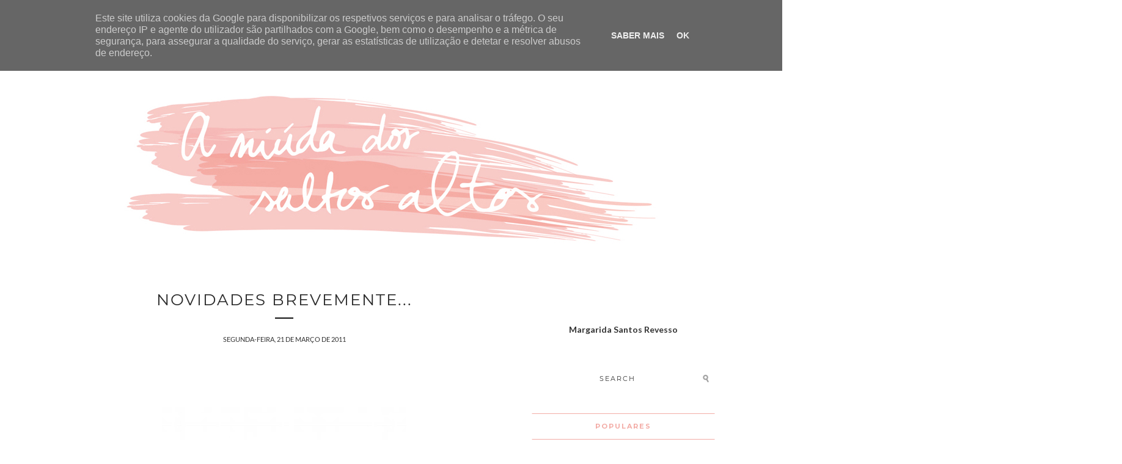

--- FILE ---
content_type: text/html; charset=utf-8
request_url: https://www.google.com/recaptcha/api2/aframe
body_size: 267
content:
<!DOCTYPE HTML><html><head><meta http-equiv="content-type" content="text/html; charset=UTF-8"></head><body><script nonce="qmXFnrVPsppfTqjGNqoLMQ">/** Anti-fraud and anti-abuse applications only. See google.com/recaptcha */ try{var clients={'sodar':'https://pagead2.googlesyndication.com/pagead/sodar?'};window.addEventListener("message",function(a){try{if(a.source===window.parent){var b=JSON.parse(a.data);var c=clients[b['id']];if(c){var d=document.createElement('img');d.src=c+b['params']+'&rc='+(localStorage.getItem("rc::a")?sessionStorage.getItem("rc::b"):"");window.document.body.appendChild(d);sessionStorage.setItem("rc::e",parseInt(sessionStorage.getItem("rc::e")||0)+1);localStorage.setItem("rc::h",'1768866426030');}}}catch(b){}});window.parent.postMessage("_grecaptcha_ready", "*");}catch(b){}</script></body></html>

--- FILE ---
content_type: text/javascript
request_url: https://www.blogger.com/static/v1/jsbin/3858658042-comment_from_post_iframe.js
body_size: 4539
content:
(function(){/*

 Copyright The Closure Library Authors.
 SPDX-License-Identifier: Apache-2.0
*/
var f="function",k="string",l,n=this||self,p=function(a){var b=typeof a;b="object"!=b?b:a?Array.isArray(a)?"array":b:"null";return"array"==b||"object"==b&&"number"==typeof a.length};var q=Array.prototype.indexOf?function(a,b,c){return Array.prototype.indexOf.call(a,b,c)}:function(a,b,c){c=null==c?0:0>c?Math.max(0,a.length+c):c;if(typeof a===k)return typeof b!==k||1!=b.length?-1:a.indexOf(b,c);for(;c<a.length;c++)if(c in a&&a[c]===b)return c;return-1},r=Array.prototype.forEach?function(a,b,c){Array.prototype.forEach.call(a,b,c)}:function(a,b,c){for(var d=a.length,e=typeof a===k?a.split(""):a,g=0;g<d;g++)g in e&&b.call(c,e[g],g,a)};
function t(a){return Array.prototype.concat.apply([],arguments)};var u;a:{var v=n.navigator;if(v){var w=v.userAgent;if(w){u=w;break a}}u=""}var x=function(a){return-1!=u.indexOf(a)};var y=x("Trident")||x("MSIE");var z=function(a,b){return typeof b===k?a.getElementById(b):b},A=function(a,b,c,d){a=d||a;var e=b&&"*"!=b?String(b).toUpperCase():"";if(a.querySelectorAll&&a.querySelector&&(e||c))return a.querySelectorAll(e+(c?"."+c:""));if(c&&a.getElementsByClassName){b=a.getElementsByClassName(c);if(e){a={};for(var g=d=0,h;h=b[g];g++)e==h.nodeName&&(a[d++]=h);a.length=d;return a}return b}b=a.getElementsByTagName(e||"*");if(c){a={};for(g=d=0;h=b[g];g++){e=h.className;var m;if(m=typeof e.split==f)m=0<=q(e.split(/\s+/),
c);m&&(a[d++]=h)}a.length=d;return a}return b};var B=function(a){this.M=a};B.prototype.serialize=function(a){var b=[];this.P(a,b);return b.join("")};
B.prototype.P=function(a,b){if(null==a)b.push("null");else{if("object"==typeof a){if(Array.isArray(a)){this.serializeArray(a,b);return}if(a instanceof String||a instanceof Number||a instanceof Boolean)a=a.valueOf();else{this.la(a,b);return}}switch(typeof a){case k:this.ba(a,b);break;case "number":this.ka(a,b);break;case "boolean":b.push(String(a));break;case f:b.push("null");break;default:throw Error("Unknown type: "+typeof a);}}};
var C={'"':'\\"',"\\":"\\\\","/":"\\/","\b":"\\b","\f":"\\f","\n":"\\n","\r":"\\r","\t":"\\t","\x0B":"\\u000b"},D=/\uffff/.test("\uffff")?/[\\"\x00-\x1f\x7f-\uffff]/g:/[\\"\x00-\x1f\x7f-\xff]/g;B.prototype.ba=function(a,b){b.push('"',a.replace(D,function(c){var d=C[c];d||(d="\\u"+(c.charCodeAt(0)|65536).toString(16).substr(1),C[c]=d);return d}),'"')};B.prototype.ka=function(a,b){b.push(isFinite(a)&&!isNaN(a)?String(a):"null")};
B.prototype.serializeArray=function(a,b){var c=a.length;b.push("[");for(var d="",e=0;e<c;e++)b.push(d),d=a[e],this.P(this.M?this.M.call(a,String(e),d):d,b),d=",";b.push("]")};B.prototype.la=function(a,b){b.push("{");var c="",d;for(d in a)if(Object.prototype.hasOwnProperty.call(a,d)){var e=a[d];typeof e!=f&&(b.push(c),this.ba(d,b),b.push(":"),this.P(this.M?this.M.call(a,d,e):e,b),c=",")}b.push("}")};var E="StopIteration"in n?n.StopIteration:{message:"StopIteration",stack:""},F=function(){};F.prototype.next=function(){throw E;};F.prototype.ca=function(){return this};var G=function(a,b){this.m={};this.i=[];this.L=this.g=0;var c=arguments.length;if(1<c){if(c%2)throw Error("Uneven number of arguments");for(var d=0;d<c;d+=2)this.set(arguments[d],arguments[d+1])}else a&&this.addAll(a)};l=G.prototype;l.Y=function(){return this.g};l.s=function(){this.G();for(var a=[],b=0;b<this.i.length;b++)a.push(this.m[this.i[b]]);return a};l.A=function(){this.G();return this.i.concat()};l.H=function(a){return H(this.m,a)};
l.equals=function(a,b){if(this===a)return!0;if(this.g!=a.Y())return!1;b=b||I;this.G();for(var c,d=0;c=this.i[d];d++)if(!b(this.get(c),a.get(c)))return!1;return!0};var I=function(a,b){return a===b};l=G.prototype;l.isEmpty=function(){return 0==this.g};l.clear=function(){this.m={};this.L=this.g=this.i.length=0};l.remove=function(a){return H(this.m,a)?(delete this.m[a],this.g--,this.L++,this.i.length>2*this.g&&this.G(),!0):!1};
l.G=function(){if(this.g!=this.i.length){for(var a=0,b=0;a<this.i.length;){var c=this.i[a];H(this.m,c)&&(this.i[b++]=c);a++}this.i.length=b}if(this.g!=this.i.length){var d={};for(b=a=0;a<this.i.length;)c=this.i[a],H(d,c)||(this.i[b++]=c,d[c]=1),a++;this.i.length=b}};l.get=function(a,b){return H(this.m,a)?this.m[a]:b};l.set=function(a,b){H(this.m,a)||(this.g++,this.i.push(a),this.L++);this.m[a]=b};
l.addAll=function(a){if(a instanceof G)for(var b=a.A(),c=0;c<b.length;c++)this.set(b[c],a.get(b[c]));else for(b in a)this.set(b,a[b])};l.forEach=function(a,b){for(var c=this.A(),d=0;d<c.length;d++){var e=c[d],g=this.get(e);a.call(b,g,e,this)}};l.clone=function(){return new G(this)};l.ca=function(a){this.G();var b=0,c=this.L,d=this,e=new F;e.next=function(){if(c!=d.L)throw Error("The map has changed since the iterator was created");if(b>=d.i.length)throw E;var g=d.i[b++];return a?g:d.m[g]};return e};
var H=function(a,b){return Object.prototype.hasOwnProperty.call(a,b)};var J=function(a){if(a.s&&typeof a.s==f)return a.s();if(typeof a===k)return a.split("");if(p(a)){for(var b=[],c=a.length,d=0;d<c;d++)b.push(a[d]);return b}b=[];c=0;for(d in a)b[c++]=a[d];return b},K=function(a,b,c){if(a.forEach&&typeof a.forEach==f)a.forEach(b,c);else if(p(a)||typeof a===k)r(a,b,c);else{if(a.A&&typeof a.A==f)var d=a.A();else if(a.s&&typeof a.s==f)d=void 0;else if(p(a)||typeof a===k){d=[];for(var e=a.length,g=0;g<e;g++)d.push(g)}else for(g in d=[],e=0,a)d[e++]=g;e=J(a);g=e.length;
for(var h=0;h<g;h++)b.call(c,e[h],d&&d[h],a)}};var L=/^(?:([^:/?#.]+):)?(?:\/\/(?:([^\\/?#]*)@)?([^\\/?#]*?)(?::([0-9]+))?(?=[\\/?#]|$))?([^?#]+)?(?:\?([^#]*))?(?:#([\s\S]*))?$/,M=function(a,b){if(a){a=a.split("&");for(var c=0;c<a.length;c++){var d=a[c].indexOf("="),e=null;if(0<=d){var g=a[c].substring(0,d);e=a[c].substring(d+1)}else g=a[c];b(g,e?decodeURIComponent(e.replace(/\+/g," ")):"")}}};var N=function(a,b){this.I=this.K=this.B="";this.F=null;this.J=this.O="";this.j=this.ja=!1;var c;a instanceof N?(this.j=void 0!==b?b:a.j,this.W(a.B),this.X(a.K),this.R(a.I),this.U(a.F),this.setPath(a.getPath()),this.V(a.l.clone()),this.S(a.J)):a&&(c=String(a).match(L))?(this.j=!!b,this.W(c[1]||"",!0),this.X(c[2]||"",!0),this.R(c[3]||"",!0),this.U(c[4]),this.setPath(c[5]||"",!0),this.V(c[6]||"",!0),this.S(c[7]||"",!0)):(this.j=!!b,this.l=new O(null,this.j))};l=N.prototype;
l.toString=function(){var a=[],b=this.B;b&&a.push(P(b,Q,!0),":");var c=this.I;if(c||"file"==b)a.push("//"),(b=this.K)&&a.push(P(b,Q,!0),"@"),a.push(encodeURIComponent(String(c)).replace(/%25([0-9a-fA-F]{2})/g,"%$1")),c=this.F,null!=c&&a.push(":",String(c));if(c=this.getPath())this.N()&&"/"!=c.charAt(0)&&a.push("/"),a.push(P(c,"/"==c.charAt(0)?R:aa,!0));(c=this.Z())&&a.push("?",c);(c=this.J)&&a.push("#",P(c,ba));return a.join("")};
l.resolve=function(a){var b=this.clone(),c=a.ha();c?b.W(a.B):c=a.ia();c?b.X(a.K):c=a.N();c?b.R(a.I):c=a.fa();var d=a.getPath();if(c)b.U(a.F);else if(c=a.aa()){if("/"!=d.charAt(0))if(this.N()&&!this.aa())d="/"+d;else{var e=b.getPath().lastIndexOf("/");-1!=e&&(d=b.getPath().substr(0,e+1)+d)}e=d;if(".."==e||"."==e)d="";else if(-1!=e.indexOf("./")||-1!=e.indexOf("/.")){d=0==e.lastIndexOf("/",0);e=e.split("/");for(var g=[],h=0;h<e.length;){var m=e[h++];"."==m?d&&h==e.length&&g.push(""):".."==m?((1<g.length||
1==g.length&&""!=g[0])&&g.pop(),d&&h==e.length&&g.push("")):(g.push(m),d=!0)}d=g.join("/")}else d=e}c?b.setPath(d):c=a.ga();c?b.V(a.l.clone()):c=a.ea();c&&b.S(a.J);return b};l.clone=function(){return new N(this)};l.W=function(a,b){this.u();if(this.B=b?S(a,!0):a)this.B=this.B.replace(/:$/,"");return this};l.ha=function(){return!!this.B};l.X=function(a,b){this.u();this.K=b?S(a):a;return this};l.ia=function(){return!!this.K};l.R=function(a,b){this.u();this.I=b?S(a,!0):a;return this};l.N=function(){return!!this.I};
l.U=function(a){this.u();if(a){a=Number(a);if(isNaN(a)||0>a)throw Error("Bad port number "+a);this.F=a}else this.F=null;return this};l.fa=function(){return null!=this.F};l.getPath=function(){return this.O};l.setPath=function(a,b){this.u();this.O=b?S(a,!0):a;return this};l.aa=function(){return!!this.O};l.ga=function(){return""!==this.l.toString()};l.V=function(a,b){this.u();a instanceof O?(this.l=a,this.l.T(this.j)):(b||(a=P(a,ca)),this.l=new O(a,this.j));return this};l.Z=function(){return this.l.toString()};
l.getQuery=function(){return this.Z()};l.ma=function(a,b){this.u();this.l.set(a,b);return this};l.da=function(a){return this.l.get(a)};l.S=function(a,b){this.u();this.J=b?S(a):a;return this};l.ea=function(){return!!this.J};l.removeParameter=function(a){this.u();this.l.remove(a);return this};l.u=function(){if(this.ja)throw Error("Tried to modify a read-only Uri");};l.T=function(a){this.j=a;this.l&&this.l.T(a);return this};
var S=function(a,b){return a?b?decodeURI(a.replace(/%25/g,"%2525")):decodeURIComponent(a):""},P=function(a,b,c){return typeof a===k?(a=encodeURI(a).replace(b,da),c&&(a=a.replace(/%25([0-9a-fA-F]{2})/g,"%$1")),a):null},da=function(a){a=a.charCodeAt(0);return"%"+(a>>4&15).toString(16)+(a&15).toString(16)},Q=/[#\/\?@]/g,aa=/[#\?:]/g,R=/[#\?]/g,ca=/[#\?@]/g,ba=/#/g,O=function(a,b){this.g=this.h=null;this.v=a||null;this.j=!!b};l=O.prototype;
l.o=function(){if(!this.h&&(this.h=new G,this.g=0,this.v)){var a=this;M(this.v,function(b,c){a.add(decodeURIComponent(b.replace(/\+/g," ")),c)})}};l.Y=function(){this.o();return this.g};l.add=function(a,b){this.o();this.D();a=this.C(a);var c=this.h.get(a);c||this.h.set(a,c=[]);c.push(b);this.g+=1;return this};l.remove=function(a){this.o();a=this.C(a);return this.h.H(a)?(this.D(),this.g-=this.h.get(a).length,this.h.remove(a)):!1};l.clear=function(){this.D();this.h=null;this.g=0};
l.isEmpty=function(){this.o();return 0==this.g};l.H=function(a){this.o();a=this.C(a);return this.h.H(a)};l.forEach=function(a,b){this.o();this.h.forEach(function(c,d){r(c,function(e){a.call(b,e,d,this)},this)},this)};l.A=function(){this.o();for(var a=this.h.s(),b=this.h.A(),c=[],d=0;d<b.length;d++)for(var e=a[d],g=0;g<e.length;g++)c.push(b[d]);return c};l.s=function(a){this.o();var b=[];if(typeof a===k)this.H(a)&&(b=t(b,this.h.get(this.C(a))));else{a=this.h.s();for(var c=0;c<a.length;c++)b=t(b,a[c])}return b};
l.set=function(a,b){this.o();this.D();a=this.C(a);this.H(a)&&(this.g-=this.h.get(a).length);this.h.set(a,[b]);this.g+=1;return this};l.get=function(a,b){if(!a)return b;a=this.s(a);return 0<a.length?String(a[0]):b};l.setValues=function(a,b){this.remove(a);if(0<b.length){this.D();var c=this.h,d=c.set;a=this.C(a);var e=b.length;if(0<e){for(var g=Array(e),h=0;h<e;h++)g[h]=b[h];e=g}else e=[];d.call(c,a,e);this.g+=b.length}};
l.toString=function(){if(this.v)return this.v;if(!this.h)return"";for(var a=[],b=this.h.A(),c=0;c<b.length;c++){var d=b[c],e=encodeURIComponent(String(d));d=this.s(d);for(var g=0;g<d.length;g++){var h=e;""!==d[g]&&(h+="="+encodeURIComponent(String(d[g])));a.push(h)}}return this.v=a.join("&")};l.D=function(){this.v=null};l.clone=function(){var a=new O;a.v=this.v;this.h&&(a.h=this.h.clone(),a.g=this.g);return a};l.C=function(a){a=String(a);this.j&&(a=a.toLowerCase());return a};
l.T=function(a){a&&!this.j&&(this.o(),this.D(),this.h.forEach(function(b,c){var d=c.toLowerCase();c!=d&&(this.remove(c),this.setValues(d,b))},this));this.j=a};l.extend=function(a){for(var b=0;b<arguments.length;b++)K(arguments[b],function(c,d){this.add(d,c)},this)};function T(a,b,c){a:{var d=9==b.nodeType?b:b.ownerDocument||b.document;if(d.defaultView&&d.defaultView.getComputedStyle&&(d=d.defaultView.getComputedStyle(b,null))){d=d[a]||d.getPropertyValue(a)||"";break a}d=""}d=d||(b.currentStyle?b.currentStyle[a]:null)||b.style&&b.style[a];return null==d||"inherit"==d||"transparent"==d||"rgba(0, 0, 0, 0)"==d?b!=(9==b.nodeType?b:b.ownerDocument||b.document).body&&b.parentNode?U(a,b.parentNode):c:d}function U(a,b){return T(a,b,"rgb(0, 0, 0)")}
function ea(){for(var a=A(document,"IFRAME","blogger-iframe-colorize",void 0),b=0;b<a.length;b++){var c=a[b],d=z(document,c.id+"-src"),e=d.href;if(!(new N(e)).da("skin")){var g=U("color",c),h=U("backgroundColor",c),m=T("fontFamily",c,"serif");d.href="https://www.blogger.com/unvisited-link-"+(new Date).valueOf();var fa=U("color",d);d=d.href=e;e=encodeURIComponent;g=(new B(void 0)).serialize({color:g,backgroundColor:h,unvisitedLinkColor:fa,fontFamily:m});e=d+("#"+e(g))}c.src=e}};var ha=!y&&!(x("Safari")&&!((x("Chrome")||x("CriOS"))&&!x("Edge")||x("Coast")||x("Opera")||x("Edge")||x("Edg/")||x("OPR")||x("Firefox")||x("FxiOS")||x("Silk")||x("Android")));var V=-1;var W=function(){V=Math.floor(1E7*Math.random());for(var a=A(document,"iframe","blogger-comment-from-post",void 0),b=0;b<a.length;b++){var c=z(document,a[b].id+"-src"),d=new N(c.href);d.ma("blogspotRpcToken",V);c.href=d.toString()}ea();a=function(e){if(typeof e.data===k&&0==e.data.indexOf("set-comment-editor-height")){var g=document.getElementById("comment-editor");g.height=e.data.substring(26);if(ha&&g.dataset)g.dataset.resized=!0;else{if(/-[a-z]/.test("resized"))throw Error("");g.setAttribute("data-"+
"resized".replace(/([A-Z])/g,"-$1").toLowerCase(),!0)}}};window.addEventListener?window.addEventListener("message",a,!1):window.attachEvent&&window.attachEvent("onmessage",a)},X=["BLOG_CMT_createIframe"],Y=n;X[0]in Y||"undefined"==typeof Y.execScript||Y.execScript("var "+X[0]);for(var Z;X.length&&(Z=X.shift());)X.length||void 0===W?Y=Y[Z]&&Y[Z]!==Object.prototype[Z]?Y[Z]:Y[Z]={}:Y[Z]=W;}).call(this);
